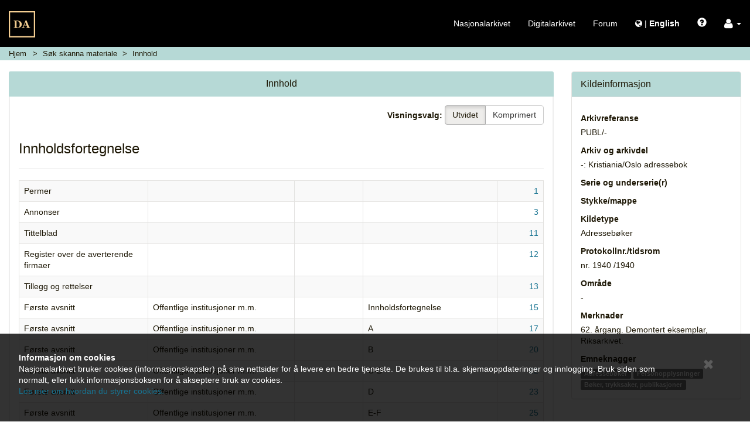

--- FILE ---
content_type: text/html; charset=UTF-8
request_url: https://media.digitalarkivet.no/db/contents/39920
body_size: 7135
content:


<!DOCTYPE html>
<html class="no-js" xmlns="http://www.w3.org/1999/xhtml" xml:lang="no" lang="no">
	<head>

		<!-- Cookiebot -->
		<!--<script id="Cookiebot" src="https://consent.cookiebot.com/uc.js" data-cbid="5622f35b-566a-4a66-9056-cddb1e043974" data-blockingmode="auto" type="text/javascript"></script>-->

		<!-- Google Tag Manager -->
		<script>(function(w,d,s,l,i){w[l]=w[l]||[];w[l].push({'gtm.start':
		new Date().getTime(),event:'gtm.js'});var f=d.getElementsByTagName(s)[0],
		j=d.createElement(s),dl=l!='dataLayer'?'&l='+l:'';j.async=true;j.src=
		'https://www.googletagmanager.com/gtm.js?id='+i+dl;f.parentNode.insertBefore(j,f);
		})(window,document,'script','dataLayer','GTM-N6ZXZ22');</script>
		<!-- End Google Tag Manager -->
		<meta charset="UTF-8" />
		<meta http-equiv="X-UA-Compatible" content="IE=edge" />
		<meta name="viewport" content="width=device-width, initial-scale=1, maximum-scale=1, user-scalable=no" />

		<link rel="apple-touch-icon" sizes="180x180" href="https://media.digitalarkivet.no/assets/img/favicon/apple-touch-icon.png">
		<link rel="icon" type="image/png" sizes="32x32" href="https://media.digitalarkivet.no/assets/img/favicon/favicon-32x32.png">
		<link rel="icon" type="image/png" sizes="16x16" href="https://media.digitalarkivet.no/assets/img/favicon/favicon-16x16.png">
		<link rel="manifest" href="https://media.digitalarkivet.no/assets/img/favicon/site.webmanifest">
		<link rel="mask-icon" href="https://media.digitalarkivet.no/assets/img/favicon/safari-pinned-tab.svg" color="#f4ce92">
		<meta name="msapplication-TileColor" content="#f4ce92">
		<meta name="theme-color" content="#ffffff">

		
		<meta property="og:image" content="https://media.digitalarkivet.no/assets/img/logo_da.png" />
		<meta property="og:type" content="website" />
		<meta property="og:url" content="https://media.digitalarkivet.no/db/contents/39920" />
		<meta property="og:title" content="Skanna arkiver - Nasjonalarkivet" />
		<meta property="twitter:url" content="https://media.digitalarkivet.no/db/contents/39920" />
		<meta property="twitter:title" content="Skanna arkiver - Nasjonalarkivet" />


		<link type="text/css" rel="stylesheet" href="https://media.digitalarkivet.no/assets/build/libs-702e6e72c5.css">
		<link type="text/css" rel="stylesheet" href="https://media.digitalarkivet.no/assets/build/stylesheet-3478b4d73f.css">

		<title>Innhold for Oslo Adressebok 1940 - Skanna arkiver - Nasjonalarkivet</title>

		<script>
			var _baseUrl = 'https://media.digitalarkivet.no';
			var _loginUrl = 'https://login.digitalarkivet.no/login?back_to=3126ee4745e4d126481d0d105ad79c261ac5d0cd5c08fd666075fa3a242d965chttps%3A%2F%2Fmedia.digitalarkivet.no%2Fdb%2Fcontents%2F39920';
			var _legacyMode = false;
			var _isIndexing = false;
			var _clipboardSettings = {};

			var _i18n = {
				'dialog': {
					'default_title': 'Digitalarkivet',
					'confirmation_title': 'Er du sikker?',
					'ok_button': 'Ok',
					'cancel_button': 'Avbryt',
					'errors_present_title': 'Feilmelding',
					'confirmed': 'Bekreftet!',
				},
				'indexing': {
					'confirm_indexing': 'Bekreft indeksering',
					'confirm_indexing_message': 'Bekreft at du ønsker å indeksere verdier som er ikke tillatt',
					'confirm_delete_interval': 'Bekreft slett intervall',
					'confirm_delete_interval_message': 'Bekreft at du vil nullstille alle indekseringsverdier',
					'set_source_page_number': 'Sett nytt sekvensnummer (kildeside)',
					'number_required': 'Sekvensnummer må være et heltall',
					'toggle_restriction_lock': 'Du endrer nå låsing av restriksjoner for denne raden. Fortsette?',
					'saved': 'Lagret',
					'error': 'Oops! Noe gikk galt. Prøv igjen senere.',
				},
				'ui': {
					'get_access_error': 'Feil ved forespørsel',
					'network_error': 'ui.network_error',
					'lsak': {
						'title': 'Selvvalgte saker fra Landssvikarkivet',
						'active_access_start': 'Du har ',
						'active_access_end': ' aktiv(e) tilgang(er). Antallet nye kilder du har tilgang til nå er ',
						'max_active_access_reached': 'Du har brukt opp kvoten og kan tidligst be om tilgang til flere saker ',
						'expiration_date': 'Utløpsdato',
						'sources': 'Landssviksaker',
					}
				},
			};

			/**
			 * Function that removes class "no-js" from <html> to know that
			 * javascript is on -- is executed early (e.g. before jQuery) to avoid
			 * css "display flash".
			 */
			(function()
				{
					var classes = document.documentElement.className;
					document.documentElement.className = classes.replace('no-js', '');
				}
			)();
		</script>
	</head>

	<body >
		<!-- Google Tag Manager (noscript) -->
		<noscript><iframe src="https://www.googletagmanager.com/ns.html?id=GTM-N6ZXZ22"
		height="0" width="0" style="display:none;visibility:hidden"></iframe></noscript>
		<!-- End Google Tag Manager (noscript) -->
		<nav id="global-navigation" class="navbar navbar-inverse  navbar-fixed-top ">
					<div class="container-fluid">
				<!-- Brand and toggle get grouped for better mobile display -->
				<div class="navbar-header">

					<button type="button" class="navbar-toggle global-menu-toggle" title="Vis/skjul navigering">
						<span aria-hidden="true" class="menu-open-content">
							<span class="menu-button-text">Lukk</span>
							<span class="icon-bar"></span>
							<span class="icon-bar"></span>
							<span class="icon-bar"></span>
						</span>

						<span class="menu-closed-content">
							<span class="menu-button-text">Meny</span>
							<span class="icon-bar"></span>
							<span class="icon-bar"></span>
							<span class="icon-bar"></span>
						</span>
					</button>
					<a class="navbar-brand" href="https://media.digitalarkivet.no/"><img src="https://media.digitalarkivet.no/assets/img/logo.svg" alt="Skanna arkiver - Nasjonalarkivet"></a>
				</div><!-- END .navbar-header -->

				<!-- Collect the nav links, forms, and other content for toggling -->
				<div class="collapse navbar-collapse" id="collapsible_nav">
					<ul class="nav navbar-nav  navbar-right">
						<li><a href="https://arkivverket.no">Nasjonalarkivet</a></li>
						<li><a href="https://digitalarkivet.no">Digitalarkivet</a></li>
						<li class="hidden-sm"><a href="https://forum.arkivverket.no/">Forum</a></li>
												<li>
							<a href="https://media.digitalarkivet.no/en/db/contents/39920" class="no-underline">
								<i class="fa fa-globe" aria-hidden="true"></i> <span class="no-underline">|</span> <span class="underline" id="language-menu"><strong>English </strong></span>
							</a>
						</li>
						<li class="visible-xs-block"><a href="https://digitalarkivet.no/newest?format=scan">Siste publiserte</a></li>
 						<li class="visible-xs-block"><a href="https://arkivverket.no">Veiledninger</a></li>
						<li><a href="#" id="openHelp" class="js-only" data-toggle="modal" data-target="help" title="Hjelp"><span class="glyphicon glyphicon-question-sign" aria-hidden="true"></span></a></li>
						<li class="dropdown">
							<a role="button" href="#" class="dropdown-toggle no-underline" data-toggle="dropdown"><i class="fa fa-user fa-lg" aria-hidden="true"></i>  <b class="caret"></b></a>
							<ul class="dropdown-menu">
																	<li><a class="inner-dropdown" href="https://login.digitalarkivet.no/login?back_to=3126ee4745e4d126481d0d105ad79c261ac5d0cd5c08fd666075fa3a242d965chttps%3A%2F%2Fmedia.digitalarkivet.no%2Fdb%2Fcontents%2F39920">Logg inn</a></li>
									<li><a class="inner-dropdown" href="https://login.digitalarkivet.no/register">Opprett brukerkonto</a></li>
															</ul>
						</li>
					</ul>
				</div><!-- /.navbar-collapse -->
			</div><!-- /.container-fluid -->
		</nav>

				<div id="ieWarning" style="display: none;">
				<div class="alert-dismissable" role="alert">
					<button type="button" class="close" data-dismiss="alert"><span aria-hidden="true" class=" btn-lg glyphicon glyphicon-remove"></span><span class="sr-only">Lukk</span></button>
					<strong>Internet Explorer støttes ikke lenger</strong><br />
					Takk for at du bruker tjenesten vår. Internet Explorer er i ferd med å bli en utdatert nettleser, og vi vil ikke tilpasse videreutvikling til denne. Derfor bør du bruke Chrome, Safari, Microsoft Edge eller Firefox for å få en bedre brukeropplevelse.					<br /><a href="https://nettvett.no/slik-endrer-du-standard-nettleser-i-windows-10/">Her kommer de beste oppskriftene til hvordan du kan bytte og/eller oppgradere din maskin.</a>
				</div>
		</div>
		<div  class="container-fluid main-container ">
			
<nav class="breadcrumb-container row hidden-print">
	<ol class="breadcrumb">
		<li class="home-crumb">
			<a href="https://media.digitalarkivet.no/">Hjem</a>
		</li>

														<li class="search-crumb ">
																					<a href="https://media.digitalarkivet.no/db/browse" data-update="href-search" data-parent="ui.db_search">
							
						
													<span class="breadcrumb-text" data-type="ui.db_search">
																	Søk skanna materiale															</span>
						
													</a>
											</li>
																<li class="content-crumb active">
						
													<span class="breadcrumb-text" data-type="ui.content">
																	Innhold															</span>
						
											</li>
										</ol>
</nav>
<div class="row" id="db_content">
	<div class="col-md-9">
		<div class="panel panel-highlighted">
			<div class="panel-heading">
				<div class="panel-title">
					Innhold				</div>
			</div>
			<div class="panel-body searchresult">
				<div class="search-result-overview row">
					<div class="col-sm-12 col-md-7">
											</div>

					<div class="col-sm-12 col-md-5 visible-md-inline visible-lg-inline">
						<div class="view-chooser-component">
							<strong>
								Visningsvalg:
							</strong>

							<div class="btn-group view-chooser" role="group" aria-label="Visningsvalg">
								<button type="button" class="btn btn-default active">
									Utvidet								</button>
								<button type="button" class="btn btn-default">
									Komprimert								</button>
							</div>
						</div>
					</div>
				</div>

				<div>
					<h3>Innholdsfortegnelse</h3><hr/>

					<table class="table table-bordered table-striped table-responsive">
						<tbody>
														<tr>
								<td class="w15">Permer</td>
								<td class="w17"></td>
								<td class="w8"></td>
								<td class="w15"></td>
								<td class="w5 align-right"><a href="https://media.digitalarkivet.no/view/39920/1">1</a></td>
							</tr>
														<tr>
								<td class="w15">Annonser</td>
								<td class="w17"></td>
								<td class="w8"></td>
								<td class="w15"></td>
								<td class="w5 align-right"><a href="https://media.digitalarkivet.no/view/39920/3">3</a></td>
							</tr>
														<tr>
								<td class="w15">Tittelblad</td>
								<td class="w17"></td>
								<td class="w8"></td>
								<td class="w15"></td>
								<td class="w5 align-right"><a href="https://media.digitalarkivet.no/view/39920/11">11</a></td>
							</tr>
														<tr>
								<td class="w15">Register over de averterende firmaer</td>
								<td class="w17"></td>
								<td class="w8"></td>
								<td class="w15"></td>
								<td class="w5 align-right"><a href="https://media.digitalarkivet.no/view/39920/12">12</a></td>
							</tr>
														<tr>
								<td class="w15">Tillegg og rettelser</td>
								<td class="w17"></td>
								<td class="w8"></td>
								<td class="w15"></td>
								<td class="w5 align-right"><a href="https://media.digitalarkivet.no/view/39920/13">13</a></td>
							</tr>
														<tr>
								<td class="w15">Første avsnitt</td>
								<td class="w17">Offentlige institusjoner m.m.</td>
								<td class="w8"></td>
								<td class="w15">Innholdsfortegnelse</td>
								<td class="w5 align-right"><a href="https://media.digitalarkivet.no/view/39920/15">15</a></td>
							</tr>
														<tr>
								<td class="w15">Første avsnitt</td>
								<td class="w17">Offentlige institusjoner m.m.</td>
								<td class="w8"></td>
								<td class="w15">A</td>
								<td class="w5 align-right"><a href="https://media.digitalarkivet.no/view/39920/17">17</a></td>
							</tr>
														<tr>
								<td class="w15">Første avsnitt</td>
								<td class="w17">Offentlige institusjoner m.m.</td>
								<td class="w8"></td>
								<td class="w15">B</td>
								<td class="w5 align-right"><a href="https://media.digitalarkivet.no/view/39920/20">20</a></td>
							</tr>
														<tr>
								<td class="w15">Første avsnitt</td>
								<td class="w17">Offentlige institusjoner m.m.</td>
								<td class="w8"></td>
								<td class="w15">C-D</td>
								<td class="w5 align-right"><a href="https://media.digitalarkivet.no/view/39920/22">22</a></td>
							</tr>
														<tr>
								<td class="w15">Første avsnitt</td>
								<td class="w17">Offentlige institusjoner m.m.</td>
								<td class="w8"></td>
								<td class="w15">D</td>
								<td class="w5 align-right"><a href="https://media.digitalarkivet.no/view/39920/23">23</a></td>
							</tr>
														<tr>
								<td class="w15">Første avsnitt</td>
								<td class="w17">Offentlige institusjoner m.m.</td>
								<td class="w8"></td>
								<td class="w15">E-F</td>
								<td class="w5 align-right"><a href="https://media.digitalarkivet.no/view/39920/25">25</a></td>
							</tr>
														<tr>
								<td class="w15">Første avsnitt</td>
								<td class="w17">Offentlige institusjoner m.m.</td>
								<td class="w8"></td>
								<td class="w15">F</td>
								<td class="w5 align-right"><a href="https://media.digitalarkivet.no/view/39920/26">26</a></td>
							</tr>
														<tr>
								<td class="w15">Første avsnitt</td>
								<td class="w17">Offentlige institusjoner m.m.</td>
								<td class="w8"></td>
								<td class="w15">G</td>
								<td class="w5 align-right"><a href="https://media.digitalarkivet.no/view/39920/27">27</a></td>
							</tr>
														<tr>
								<td class="w15">Første avsnitt</td>
								<td class="w17">Offentlige institusjoner m.m.</td>
								<td class="w8"></td>
								<td class="w15">H</td>
								<td class="w5 align-right"><a href="https://media.digitalarkivet.no/view/39920/28">28</a></td>
							</tr>
														<tr>
								<td class="w15">Første avsnitt</td>
								<td class="w17">Offentlige institusjoner m.m.</td>
								<td class="w8"></td>
								<td class="w15">I-J</td>
								<td class="w5 align-right"><a href="https://media.digitalarkivet.no/view/39920/29">29</a></td>
							</tr>
														<tr>
								<td class="w15">Første avsnitt</td>
								<td class="w17">Offentlige institusjoner m.m.</td>
								<td class="w8"></td>
								<td class="w15">K</td>
								<td class="w5 align-right"><a href="https://media.digitalarkivet.no/view/39920/30">30</a></td>
							</tr>
														<tr>
								<td class="w15">Første avsnitt</td>
								<td class="w17">Offentlige institusjoner m.m.</td>
								<td class="w8"></td>
								<td class="w15">L</td>
								<td class="w5 align-right"><a href="https://media.digitalarkivet.no/view/39920/35">35</a></td>
							</tr>
														<tr>
								<td class="w15">Første avsnitt</td>
								<td class="w17">Offentlige institusjoner m.m.</td>
								<td class="w8"></td>
								<td class="w15">M</td>
								<td class="w5 align-right"><a href="https://media.digitalarkivet.no/view/39920/38">38</a></td>
							</tr>
														<tr>
								<td class="w15">Første avsnitt</td>
								<td class="w17">Offentlige institusjoner m.m.</td>
								<td class="w8"></td>
								<td class="w15">N</td>
								<td class="w5 align-right"><a href="https://media.digitalarkivet.no/view/39920/39">39</a></td>
							</tr>
														<tr>
								<td class="w15">Første avsnitt</td>
								<td class="w17">Offentlige institusjoner m.m.</td>
								<td class="w8"></td>
								<td class="w15">O</td>
								<td class="w5 align-right"><a href="https://media.digitalarkivet.no/view/39920/41">41</a></td>
							</tr>
														<tr>
								<td class="w15">Første avsnitt</td>
								<td class="w17">Offentlige institusjoner m.m.</td>
								<td class="w8"></td>
								<td class="w15">P</td>
								<td class="w5 align-right"><a href="https://media.digitalarkivet.no/view/39920/45">45</a></td>
							</tr>
														<tr>
								<td class="w15">Første avsnitt</td>
								<td class="w17">Offentlige institusjoner m.m.</td>
								<td class="w8"></td>
								<td class="w15">R</td>
								<td class="w5 align-right"><a href="https://media.digitalarkivet.no/view/39920/46">46</a></td>
							</tr>
														<tr>
								<td class="w15">Første avsnitt</td>
								<td class="w17">Offentlige institusjoner m.m.</td>
								<td class="w8"></td>
								<td class="w15">S</td>
								<td class="w5 align-right"><a href="https://media.digitalarkivet.no/view/39920/48">48</a></td>
							</tr>
														<tr>
								<td class="w15">Første avsnitt</td>
								<td class="w17">Offentlige institusjoner m.m.</td>
								<td class="w8"></td>
								<td class="w15">T</td>
								<td class="w5 align-right"><a href="https://media.digitalarkivet.no/view/39920/53">53</a></td>
							</tr>
														<tr>
								<td class="w15">Første avsnitt</td>
								<td class="w17">Offentlige institusjoner m.m.</td>
								<td class="w8"></td>
								<td class="w15">U</td>
								<td class="w5 align-right"><a href="https://media.digitalarkivet.no/view/39920/55">55</a></td>
							</tr>
														<tr>
								<td class="w15">Første avsnitt</td>
								<td class="w17">Offentlige institusjoner m.m.</td>
								<td class="w8"></td>
								<td class="w15">V-Ø</td>
								<td class="w5 align-right"><a href="https://media.digitalarkivet.no/view/39920/59">59</a></td>
							</tr>
														<tr>
								<td class="w15">Annet avsnitt</td>
								<td class="w17">Personregister</td>
								<td class="w8"></td>
								<td class="w15">Forklaringer</td>
								<td class="w5 align-right"><a href="https://media.digitalarkivet.no/view/39920/61">61</a></td>
							</tr>
														<tr>
								<td class="w15">Annet avsnitt</td>
								<td class="w17">Personregister</td>
								<td class="w8"></td>
								<td class="w15">Å (Aa)</td>
								<td class="w5 align-right"><a href="https://media.digitalarkivet.no/view/39920/63">63</a></td>
							</tr>
														<tr>
								<td class="w15">Annet avsnitt</td>
								<td class="w17">Personregister</td>
								<td class="w8"></td>
								<td class="w15">A</td>
								<td class="w5 align-right"><a href="https://media.digitalarkivet.no/view/39920/80">80</a></td>
							</tr>
														<tr>
								<td class="w15">Annet avsnitt</td>
								<td class="w17">Personregister</td>
								<td class="w8"></td>
								<td class="w15">B</td>
								<td class="w5 align-right"><a href="https://media.digitalarkivet.no/view/39920/174">174</a></td>
							</tr>
														<tr>
								<td class="w15">Annet avsnitt</td>
								<td class="w17">Personregister</td>
								<td class="w8"></td>
								<td class="w15">C</td>
								<td class="w5 align-right"><a href="https://media.digitalarkivet.no/view/39920/305">305</a></td>
							</tr>
														<tr>
								<td class="w15">Annet avsnitt</td>
								<td class="w17">Personregister</td>
								<td class="w8"></td>
								<td class="w15">D</td>
								<td class="w5 align-right"><a href="https://media.digitalarkivet.no/view/39920/337">337</a></td>
							</tr>
														<tr>
								<td class="w15">Annet avsnitt</td>
								<td class="w17">Personregister</td>
								<td class="w8"></td>
								<td class="w15">E</td>
								<td class="w5 align-right"><a href="https://media.digitalarkivet.no/view/39920/372">372</a></td>
							</tr>
														<tr>
								<td class="w15">Annet avsnitt</td>
								<td class="w17">Personregister</td>
								<td class="w8"></td>
								<td class="w15">F</td>
								<td class="w5 align-right"><a href="https://media.digitalarkivet.no/view/39920/434">434</a></td>
							</tr>
														<tr>
								<td class="w15">Annet avsnitt</td>
								<td class="w17">Personregister</td>
								<td class="w8"></td>
								<td class="w15">G</td>
								<td class="w5 align-right"><a href="https://media.digitalarkivet.no/view/39920/489">489</a></td>
							</tr>
														<tr>
								<td class="w15">Annet avsnitt</td>
								<td class="w17">Personregister</td>
								<td class="w8"></td>
								<td class="w15">H</td>
								<td class="w5 align-right"><a href="https://media.digitalarkivet.no/view/39920/559">559</a></td>
							</tr>
														<tr>
								<td class="w15">Annet avsnitt</td>
								<td class="w17">Personregister</td>
								<td class="w8"></td>
								<td class="w15">I</td>
								<td class="w5 align-right"><a href="https://media.digitalarkivet.no/view/39920/744">744</a></td>
							</tr>
														<tr>
								<td class="w15">Annet avsnitt</td>
								<td class="w17">Personregister</td>
								<td class="w8"></td>
								<td class="w15">J</td>
								<td class="w5 align-right"><a href="https://media.digitalarkivet.no/view/39920/759">759</a></td>
							</tr>
														<tr>
								<td class="w15">Annet avsnitt</td>
								<td class="w17">Personregister</td>
								<td class="w8"></td>
								<td class="w15">K</td>
								<td class="w5 align-right"><a href="https://media.digitalarkivet.no/view/39920/864">864</a></td>
							</tr>
														<tr>
								<td class="w15">Annet avsnitt</td>
								<td class="w17">Personregister</td>
								<td class="w8"></td>
								<td class="w15">L</td>
								<td class="w5 align-right"><a href="https://media.digitalarkivet.no/view/39920/958">958</a></td>
							</tr>
														<tr>
								<td class="w15">Annet avsnitt</td>
								<td class="w17">Personregister</td>
								<td class="w8"></td>
								<td class="w15">M</td>
								<td class="w5 align-right"><a href="https://media.digitalarkivet.no/view/39920/1056">1056</a></td>
							</tr>
														<tr>
								<td class="w15">Annet avsnitt</td>
								<td class="w17">Personregister</td>
								<td class="w8"></td>
								<td class="w15">N</td>
								<td class="w5 align-right"><a href="https://media.digitalarkivet.no/view/39920/1132">1132</a></td>
							</tr>
														<tr>
								<td class="w15">Annet avsnitt</td>
								<td class="w17">Personregister</td>
								<td class="w8"></td>
								<td class="w15">O</td>
								<td class="w5 align-right"><a href="https://media.digitalarkivet.no/view/39920/1213">1213</a></td>
							</tr>
														<tr>
								<td class="w15">Annet avsnitt</td>
								<td class="w17">Personregister</td>
								<td class="w8"></td>
								<td class="w15">P</td>
								<td class="w5 align-right"><a href="https://media.digitalarkivet.no/view/39920/1285">1285</a></td>
							</tr>
														<tr>
								<td class="w15">Annet avsnitt</td>
								<td class="w17">Personregister</td>
								<td class="w8"></td>
								<td class="w15">Q</td>
								<td class="w5 align-right"><a href="https://media.digitalarkivet.no/view/39920/1337">1337</a></td>
							</tr>
														<tr>
								<td class="w15">Annet avsnitt</td>
								<td class="w17">Personregister</td>
								<td class="w8"></td>
								<td class="w15">R</td>
								<td class="w5 align-right"><a href="https://media.digitalarkivet.no/view/39920/1338">1338</a></td>
							</tr>
														<tr>
								<td class="w15">Annet avsnitt</td>
								<td class="w17">Personregister</td>
								<td class="w8"></td>
								<td class="w15">S</td>
								<td class="w5 align-right"><a href="https://media.digitalarkivet.no/view/39920/1398">1398</a></td>
							</tr>
														<tr>
								<td class="w15">Annet avsnitt</td>
								<td class="w17">Personregister</td>
								<td class="w8"></td>
								<td class="w15">T</td>
								<td class="w5 align-right"><a href="https://media.digitalarkivet.no/view/39920/1569">1569</a></td>
							</tr>
														<tr>
								<td class="w15">Annet avsnitt</td>
								<td class="w17">Personregister</td>
								<td class="w8"></td>
								<td class="w15">U</td>
								<td class="w5 align-right"><a href="https://media.digitalarkivet.no/view/39920/1630">1630</a></td>
							</tr>
														<tr>
								<td class="w15">Annet avsnitt</td>
								<td class="w17">Personregister</td>
								<td class="w8"></td>
								<td class="w15">V-W</td>
								<td class="w5 align-right"><a href="https://media.digitalarkivet.no/view/39920/1638">1638</a></td>
							</tr>
														<tr>
								<td class="w15">Annet avsnitt</td>
								<td class="w17">Personregister</td>
								<td class="w8"></td>
								<td class="w15">X-Y</td>
								<td class="w5 align-right"><a href="https://media.digitalarkivet.no/view/39920/1698">1698</a></td>
							</tr>
														<tr>
								<td class="w15">Annet avsnitt</td>
								<td class="w17">Personregister</td>
								<td class="w8"></td>
								<td class="w15">Y</td>
								<td class="w5 align-right"><a href="https://media.digitalarkivet.no/view/39920/1699">1699</a></td>
							</tr>
														<tr>
								<td class="w15">Annet avsnitt</td>
								<td class="w17">Personregister</td>
								<td class="w8"></td>
								<td class="w15">Z</td>
								<td class="w5 align-right"><a href="https://media.digitalarkivet.no/view/39920/1700">1700</a></td>
							</tr>
														<tr>
								<td class="w15">Annet avsnitt</td>
								<td class="w17">Personregister</td>
								<td class="w8"></td>
								<td class="w15">Æ-Ø</td>
								<td class="w5 align-right"><a href="https://media.digitalarkivet.no/view/39920/1702">1702</a></td>
							</tr>
														<tr>
								<td class="w15">Annet avsnitt</td>
								<td class="w17">Personregister</td>
								<td class="w8"></td>
								<td class="w15">Ø</td>
								<td class="w5 align-right"><a href="https://media.digitalarkivet.no/view/39920/1703">1703</a></td>
							</tr>
														<tr>
								<td class="w15">Tredje avsnitt</td>
								<td class="w17">Gateregister</td>
								<td class="w8"></td>
								<td class="w15">Forklaringer</td>
								<td class="w5 align-right"><a href="https://media.digitalarkivet.no/view/39920/1719">1719</a></td>
							</tr>
														<tr>
								<td class="w15">Tredje avsnitt</td>
								<td class="w17">Gateregister</td>
								<td class="w8"></td>
								<td class="w15">Å (Aa)</td>
								<td class="w5 align-right"><a href="https://media.digitalarkivet.no/view/39920/1721">1721</a></td>
							</tr>
														<tr>
								<td class="w15">Tredje avsnitt</td>
								<td class="w17">Gateregister</td>
								<td class="w8"></td>
								<td class="w15">A</td>
								<td class="w5 align-right"><a href="https://media.digitalarkivet.no/view/39920/1727">1727</a></td>
							</tr>
														<tr>
								<td class="w15">Tredje avsnitt</td>
								<td class="w17">Gateregister</td>
								<td class="w8"></td>
								<td class="w15">B</td>
								<td class="w5 align-right"><a href="https://media.digitalarkivet.no/view/39920/1748">1748</a></td>
							</tr>
														<tr>
								<td class="w15">Tredje avsnitt</td>
								<td class="w17">Gateregister</td>
								<td class="w8"></td>
								<td class="w15">C</td>
								<td class="w5 align-right"><a href="https://media.digitalarkivet.no/view/39920/1813">1813</a></td>
							</tr>
														<tr>
								<td class="w15">Tredje avsnitt</td>
								<td class="w17">Gateregister</td>
								<td class="w8"></td>
								<td class="w15">D</td>
								<td class="w5 align-right"><a href="https://media.digitalarkivet.no/view/39920/1845">1845</a></td>
							</tr>
														<tr>
								<td class="w15">Tredje avsnitt</td>
								<td class="w17">Gateregister</td>
								<td class="w8"></td>
								<td class="w15">E</td>
								<td class="w5 align-right"><a href="https://media.digitalarkivet.no/view/39920/1875">1875</a></td>
							</tr>
														<tr>
								<td class="w15">Tredje avsnitt</td>
								<td class="w17">Gateregister</td>
								<td class="w8"></td>
								<td class="w15">F</td>
								<td class="w5 align-right"><a href="https://media.digitalarkivet.no/view/39920/1904">1904</a></td>
							</tr>
														<tr>
								<td class="w15">Tredje avsnitt</td>
								<td class="w17">Gateregister</td>
								<td class="w8"></td>
								<td class="w15">G</td>
								<td class="w5 align-right"><a href="https://media.digitalarkivet.no/view/39920/1944">1944</a></td>
							</tr>
														<tr>
								<td class="w15">Tredje avsnitt</td>
								<td class="w17">Gateregister</td>
								<td class="w8"></td>
								<td class="w15">H</td>
								<td class="w5 align-right"><a href="https://media.digitalarkivet.no/view/39920/1983">1983</a></td>
							</tr>
														<tr>
								<td class="w15">Tredje avsnitt</td>
								<td class="w17">Gateregister</td>
								<td class="w8"></td>
								<td class="w15">I</td>
								<td class="w5 align-right"><a href="https://media.digitalarkivet.no/view/39920/2049">2049</a></td>
							</tr>
														<tr>
								<td class="w15">Tredje avsnitt</td>
								<td class="w17">Gateregister</td>
								<td class="w8"></td>
								<td class="w15">J</td>
								<td class="w5 align-right"><a href="https://media.digitalarkivet.no/view/39920/2059">2059</a></td>
							</tr>
														<tr>
								<td class="w15">Tredje avsnitt</td>
								<td class="w17">Gateregister</td>
								<td class="w8"></td>
								<td class="w15">K</td>
								<td class="w5 align-right"><a href="https://media.digitalarkivet.no/view/39920/2082">2082</a></td>
							</tr>
														<tr>
								<td class="w15">Tredje avsnitt</td>
								<td class="w17">Gateregister</td>
								<td class="w8"></td>
								<td class="w15">L</td>
								<td class="w5 align-right"><a href="https://media.digitalarkivet.no/view/39920/2145">2145</a></td>
							</tr>
														<tr>
								<td class="w15">Tredje avsnitt</td>
								<td class="w17">Gateregister</td>
								<td class="w8"></td>
								<td class="w15">M</td>
								<td class="w5 align-right"><a href="https://media.digitalarkivet.no/view/39920/2167">2167</a></td>
							</tr>
														<tr>
								<td class="w15">Tredje avsnitt</td>
								<td class="w17">Gateregister</td>
								<td class="w8"></td>
								<td class="w15">N</td>
								<td class="w5 align-right"><a href="https://media.digitalarkivet.no/view/39920/2222">2222</a></td>
							</tr>
														<tr>
								<td class="w15">Tredje avsnitt</td>
								<td class="w17">Gateregister</td>
								<td class="w8"></td>
								<td class="w15">O</td>
								<td class="w5 align-right"><a href="https://media.digitalarkivet.no/view/39920/2252">2252</a></td>
							</tr>
														<tr>
								<td class="w15">Tredje avsnitt</td>
								<td class="w17">Gateregister</td>
								<td class="w8"></td>
								<td class="w15">P</td>
								<td class="w5 align-right"><a href="https://media.digitalarkivet.no/view/39920/2280">2280</a></td>
							</tr>
														<tr>
								<td class="w15">Tredje avsnitt</td>
								<td class="w17">Gateregister</td>
								<td class="w8"></td>
								<td class="w15">R</td>
								<td class="w5 align-right"><a href="https://media.digitalarkivet.no/view/39920/2308">2308</a></td>
							</tr>
														<tr>
								<td class="w15">Tredje avsnitt</td>
								<td class="w17">Gateregister</td>
								<td class="w8"></td>
								<td class="w15">S</td>
								<td class="w5 align-right"><a href="https://media.digitalarkivet.no/view/39920/2335">2335</a></td>
							</tr>
														<tr>
								<td class="w15">Tredje avsnitt</td>
								<td class="w17">Gateregister</td>
								<td class="w8"></td>
								<td class="w15">T</td>
								<td class="w5 align-right"><a href="https://media.digitalarkivet.no/view/39920/2472">2472</a></td>
							</tr>
														<tr>
								<td class="w15">Tredje avsnitt</td>
								<td class="w17">Gateregister</td>
								<td class="w8"></td>
								<td class="w15">U</td>
								<td class="w5 align-right"><a href="https://media.digitalarkivet.no/view/39920/2545">2545</a></td>
							</tr>
														<tr>
								<td class="w15">Tredje avsnitt</td>
								<td class="w17">Gateregister</td>
								<td class="w8"></td>
								<td class="w15">V-W</td>
								<td class="w5 align-right"><a href="https://media.digitalarkivet.no/view/39920/2570">2570</a></td>
							</tr>
														<tr>
								<td class="w15">Tredje avsnitt</td>
								<td class="w17">Gateregister</td>
								<td class="w8"></td>
								<td class="w15">Y</td>
								<td class="w5 align-right"><a href="https://media.digitalarkivet.no/view/39920/2619">2619</a></td>
							</tr>
														<tr>
								<td class="w15">Tredje avsnitt</td>
								<td class="w17">Gateregister</td>
								<td class="w8"></td>
								<td class="w15">Z-Ø</td>
								<td class="w5 align-right"><a href="https://media.digitalarkivet.no/view/39920/2620">2620</a></td>
							</tr>
														<tr>
								<td class="w15">Tredje avsnitt</td>
								<td class="w17">Gateregister</td>
								<td class="w8"></td>
								<td class="w15">Ø</td>
								<td class="w5 align-right"><a href="https://media.digitalarkivet.no/view/39920/2621">2621</a></td>
							</tr>
														<tr>
								<td class="w15">Fjerde avsnitt</td>
								<td class="w17">Fagregister</td>
								<td class="w8"></td>
								<td class="w15">Forklaringer</td>
								<td class="w5 align-right"><a href="https://media.digitalarkivet.no/view/39920/2629">2629</a></td>
							</tr>
														<tr>
								<td class="w15">Fjerde avsnitt</td>
								<td class="w17">Fagregister</td>
								<td class="w8"></td>
								<td class="w15">A</td>
								<td class="w5 align-right"><a href="https://media.digitalarkivet.no/view/39920/2631">2631</a></td>
							</tr>
														<tr>
								<td class="w15">Fjerde avsnitt</td>
								<td class="w17">Fagregister</td>
								<td class="w8"></td>
								<td class="w15">B</td>
								<td class="w5 align-right"><a href="https://media.digitalarkivet.no/view/39920/2669">2669</a></td>
							</tr>
														<tr>
								<td class="w15">Fjerde avsnitt</td>
								<td class="w17">Fagregister</td>
								<td class="w8"></td>
								<td class="w15">C-D</td>
								<td class="w5 align-right"><a href="https://media.digitalarkivet.no/view/39920/2690">2690</a></td>
							</tr>
														<tr>
								<td class="w15">Fjerde avsnitt</td>
								<td class="w17">Fagregister</td>
								<td class="w8"></td>
								<td class="w15">D</td>
								<td class="w5 align-right"><a href="https://media.digitalarkivet.no/view/39920/2691">2691</a></td>
							</tr>
														<tr>
								<td class="w15">Fjerde avsnitt</td>
								<td class="w17">Fagregister</td>
								<td class="w8"></td>
								<td class="w15">E</td>
								<td class="w5 align-right"><a href="https://media.digitalarkivet.no/view/39920/2700">2700</a></td>
							</tr>
														<tr>
								<td class="w15">Fjerde avsnitt</td>
								<td class="w17">Fagregister</td>
								<td class="w8"></td>
								<td class="w15">F</td>
								<td class="w5 align-right"><a href="https://media.digitalarkivet.no/view/39920/2710">2710</a></td>
							</tr>
														<tr>
								<td class="w15">Fjerde avsnitt</td>
								<td class="w17">Fagregister</td>
								<td class="w8"></td>
								<td class="w15">G</td>
								<td class="w5 align-right"><a href="https://media.digitalarkivet.no/view/39920/2740">2740</a></td>
							</tr>
														<tr>
								<td class="w15">Fjerde avsnitt</td>
								<td class="w17">Fagregister</td>
								<td class="w8"></td>
								<td class="w15">H</td>
								<td class="w5 align-right"><a href="https://media.digitalarkivet.no/view/39920/2748">2748</a></td>
							</tr>
														<tr>
								<td class="w15">Fjerde avsnitt</td>
								<td class="w17">Fagregister</td>
								<td class="w8"></td>
								<td class="w15">I</td>
								<td class="w5 align-right"><a href="https://media.digitalarkivet.no/view/39920/2755">2755</a></td>
							</tr>
														<tr>
								<td class="w15">Fjerde avsnitt</td>
								<td class="w17">Fagregister</td>
								<td class="w8"></td>
								<td class="w15">J</td>
								<td class="w5 align-right"><a href="https://media.digitalarkivet.no/view/39920/2776">2776</a></td>
							</tr>
														<tr>
								<td class="w15">Fjerde avsnitt</td>
								<td class="w17">Fagregister</td>
								<td class="w8"></td>
								<td class="w15">K</td>
								<td class="w5 align-right"><a href="https://media.digitalarkivet.no/view/39920/2780">2780</a></td>
							</tr>
														<tr>
								<td class="w15">Fjerde avsnitt</td>
								<td class="w17">Fagregister</td>
								<td class="w8"></td>
								<td class="w15">L</td>
								<td class="w5 align-right"><a href="https://media.digitalarkivet.no/view/39920/2807">2807</a></td>
							</tr>
														<tr>
								<td class="w15">Fjerde avsnitt</td>
								<td class="w17">Fagregister</td>
								<td class="w8"></td>
								<td class="w15">M</td>
								<td class="w5 align-right"><a href="https://media.digitalarkivet.no/view/39920/2820">2820</a></td>
							</tr>
														<tr>
								<td class="w15">Fjerde avsnitt</td>
								<td class="w17">Fagregister</td>
								<td class="w8"></td>
								<td class="w15">N-O</td>
								<td class="w5 align-right"><a href="https://media.digitalarkivet.no/view/39920/2849">2849</a></td>
							</tr>
														<tr>
								<td class="w15">Fjerde avsnitt</td>
								<td class="w17">Fagregister</td>
								<td class="w8"></td>
								<td class="w15">O</td>
								<td class="w5 align-right"><a href="https://media.digitalarkivet.no/view/39920/2850">2850</a></td>
							</tr>
														<tr>
								<td class="w15">Fjerde avsnitt</td>
								<td class="w17">Fagregister</td>
								<td class="w8"></td>
								<td class="w15">P</td>
								<td class="w5 align-right"><a href="https://media.digitalarkivet.no/view/39920/2852">2852</a></td>
							</tr>
														<tr>
								<td class="w15">Fjerde avsnitt</td>
								<td class="w17">Fagregister</td>
								<td class="w8"></td>
								<td class="w15">R</td>
								<td class="w5 align-right"><a href="https://media.digitalarkivet.no/view/39920/2863">2863</a></td>
							</tr>
														<tr>
								<td class="w15">Fjerde avsnitt</td>
								<td class="w17">Fagregister</td>
								<td class="w8"></td>
								<td class="w15">S</td>
								<td class="w5 align-right"><a href="https://media.digitalarkivet.no/view/39920/2876">2876</a></td>
							</tr>
														<tr>
								<td class="w15">Fjerde avsnitt</td>
								<td class="w17">Fagregister</td>
								<td class="w8"></td>
								<td class="w15">T</td>
								<td class="w5 align-right"><a href="https://media.digitalarkivet.no/view/39920/2913">2913</a></td>
							</tr>
														<tr>
								<td class="w15">Fjerde avsnitt</td>
								<td class="w17">Fagregister</td>
								<td class="w8"></td>
								<td class="w15">U</td>
								<td class="w5 align-right"><a href="https://media.digitalarkivet.no/view/39920/2937">2937</a></td>
							</tr>
														<tr>
								<td class="w15">Fjerde avsnitt</td>
								<td class="w17">Fagregister</td>
								<td class="w8"></td>
								<td class="w15">V-W</td>
								<td class="w5 align-right"><a href="https://media.digitalarkivet.no/view/39920/2939">2939</a></td>
							</tr>
														<tr>
								<td class="w15">Fjerde avsnitt</td>
								<td class="w17">Fagregister</td>
								<td class="w8"></td>
								<td class="w15">Y-Ø</td>
								<td class="w5 align-right"><a href="https://media.digitalarkivet.no/view/39920/2945">2945</a></td>
							</tr>
													</tbody>
					</table>
				</div>
			</div>
		</div>
	</div>
	<div class="col-md-3">
		<div class="panel panel-default">
			<div class="panel-heading">
				<div class="panel-title">Kildeinformasjon</div>
			</div>
			<div class="panel-body source-info">
				
<label class="clipboard-meta" data-originalId="archives-ref">Arkivreferanse</label>

						<span class="clipboard-meta clipboard-tab" data-originalId="archives-ref">PUBL/-</span><br>
			
						

<label class="clipboard-meta" data-originalId="archive">Arkiv og arkivdel</label>
<span class="clipboard-meta clipboard-tab" data-originalId="archive">
			-: Kristiania/Oslo adressebok	</span><br>

	
<label class="clipboard-meta" data-originalId="series">Serie og underserie(r)</label>
	
<label class="clipboard-meta" data-originalId="folder">Stykke/mappe</label>
        
<label class="clipboard-meta" data-originalId="sourcetype">Kildetype</label>
<span class="clipboard-meta clipboard-tab" data-originalId="sourcetype">Adressebøker</span>

<label class="clipboard-meta" data-originalId="period">Protokollnr./tidsrom</label>
<span class="clipboard-meta clipboard-tab" data-originalId="period">
	nr. 1940	/1940</span>

<label class="clipboard-meta" data-originalId="area">Område</label>
	<span class="clipboard-meta clipboard-tab" data-originalId="area">-</span>

<label class="clipboard-meta" data-originalId="notes">Merknader</label>
<span class="clipboard-meta clipboard-tab" data-originalId="notes">62. årgang. Demontert eksemplar, Riksarkivet.</span>

<label class="clipboard-meta" data-originalId="tags">Emneknagger</label>
			<span class="label label-default clipboard-meta clipboard-tab" data-originalId="tags">Adressebøker</span>
			<span class="label label-default clipboard-meta clipboard-tab" data-originalId="tags">Personopplysninger</span>
			<span class="label label-default clipboard-meta clipboard-tab" data-originalId="tags">Bøker, trykksaker, publikasjoner</span>
	<br/>			</div>
		</div>
	</div>
</div>
		</div>

		<footer>
	<div class="social-links hidden-print">
		<div class="container">
			<ul>
				<li>
					<a href="https://www.facebook.com/arkivverket"><i class="fa fa-facebook-square" aria-hidden="true"></i> Facebook</a>
				</li>
				<li>
					<a href="https://forum.arkivverket.no"><i class="fa fa-comments" aria-hidden="true"></i> Forum</a>
				</li>
			</ul>
		</div>
	</div>

	<div class="info hidden-print">
		<div class="container">
			<p><span>Digitalarkivet er en tjeneste fra Nasjonalarkivet</span></p>
			<address>
				<p>
					<span class="ssp-light"><a class="ssp-light" href="https://www.digitalarkivet.no/content/contact-da">Kontakt oss</a></span>
				</p>

				<p><span class="ssp-light">Org. nr. 961 181 399</span></p>
			</address>
			<hr>
			<a class="hidden-print" href="https://www.digitalarkivet.no/content/privacy">Personvernerklæring</a>
							- <a class="hidden-print" href="https://uustatus.no/nb/erklaringer/publisert/46bb6f40-b7cb-486f-ba34-3e07acd02301">Tilgjengelighetserklæring</a>
					</div>
	</div>
</footer>
		<div id="cookieWarning" style="display: none;">
			<div class="alert-dismissable" role="alert">
				<button type="button" class="close" data-dismiss="alert"><span aria-hidden="true" class=" btn-lg glyphicon glyphicon-remove"></span><span class="sr-only">Lukk</span></button>
				<strong>Informasjon om cookies</strong><br />
				Nasjonalarkivet bruker cookies (informasjonskapsler) på sine nettsider for å levere en bedre tjeneste. De brukes til bl.a. skjemaoppdateringer og innlogging. Bruk siden som normalt, eller lukk informasjonsboksen for å akseptere bruk av cookies.				<br /><a href="https://www.digitalarkivet.no/content/privacy">Les mer om hvordan du styrer cookies.</a>
			</div>
		</div>

		

		<div id="help" class="modal fade" role="dialog" tabindex="-1">
	<div class="modal-dialog modal-xl">
		<div class="modal-content">
			<div class="modal-header">
				<button type="button" class="close" data-dismiss="modal" aria-hidden="true">&times;</button>
				<h4 class="modal-title">Hjelp</h4>
			</div>
			<div class="modal-body">
				<h4>Generelt</h4>

				<h5>Veiledninger</h5>

				<ul class="list-group">
					<li class="list-group-item">
						<a href="https://www.digitalarkivet.no/content/skanna-arkiver">Veiledninger til skannet materiale</a>
					</li>
				</ul>

				<hr>

				<h5>Symboler</h5>

				<div class="row">
					<div class="col-md-4 col-sm-6 col-xs-12">
						<ul class="list-group">
							<li class="list-group-item">
								<i class="fa fa-2x fa-lock fa-pull-left" aria-describedby="help-symbols-restricted"></i>
								<span id="help-symbols-restricted">Arkivenheten er klausulert på Internett.</span>
							</li>
						</ul>
					</div>

					<div class="col-md-4 col-sm-6 col-xs-12">
						<ul class="list-group">
							<li class="list-group-item">
								<i class="fa fa-2x fa-unlock-alt fa-pull-left" aria-describedby="help-symbols-partially-restricted"></i>
								<span id="help-symbols-partially-restricted">Deler av arkivenheten er klausulert på Internett.</span>
							</li>
						</ul>
					</div>

					<div class="col-md-4 col-sm-6 col-xs-12">
						<ul class="list-group">
							<li class="list-group-item">
								<i class="fa fa-2x fa-unlock fa-pull-left" aria-describedby="help-symbols-restricted-with-access"></i>
								<span id="help-symbols-restricted-with-access">Hele eller deler av arkivenheten er klausulert på Internett.</span>
							</li>
						</ul>
					</div>
				</div>

				<hr>

				<h4>Hurtigtaster</h4>

				<h5>Globale</h5>

				<div class="row">
					<div class="col-md-4 col-sm-6 col-xs-12">
						<ul class="list-group">
							<li class="list-group-item">
								Hjelp								<span class="badge key">h</span>
							</li>
						</ul>
					</div>

					<div class="col-md-4 col-sm-6 col-xs-12">

					</div>

					<div class="col-md-4 col-sm-6 col-xs-12">

					</div>
				</div>

				<hr>

				<h5>Søk</h5>

				<div class="row">
					<div class="col-md-4 col-sm-6 col-xs-12">
						<ul class="list-group">
							<li class="list-group-item">
								Bla fremover								<span class="badge key">&rarr;</span>
								<span class="badge key light">+</span>
								<span class="badge key">shift</span>
							</li>
						</ul>
					</div>

					<div class="col-md-4 col-sm-6 col-xs-12">
						<ul class="list-group">
							<li class="list-group-item">
								Bla bakover								<span class="badge key">&larr;</span>
								<span class="badge key light">+</span>
								<span class="badge key">shift</span>
							</li>
						</ul>
					</div>

					<div class="col-md-4 col-sm-6 col-xs-12">
					</div>
				</div>

				<hr>

				<h5>Bildevisning</h5>

				<div class="row">
					<div class="col-md-4 col-sm-6 col-xs-12">
						<ul class="list-group">
							<li class="list-group-item">
								Bla fremover								<span class="badge key">&rarr;</span>
								<span class="badge key light">+</span>
								<span class="badge key">shift</span>
							</li>
							<li class="list-group-item">
								Bla bakover								<span class="badge key">&larr;</span>
								<span class="badge key light">+</span>
								<span class="badge key">shift</span>
							</li>
							<li class="list-group-item">
								Neste Bilde								<span class="badge key">space</span>
							</li>
							<li class="list-group-item">
								Til bunnen								<span class="badge key">page down</span>
							</li>
							<li class="list-group-item">
								Til toppen								<span class="badge key">page up</span>
							</li>
							<li class="list-group-item">
								Helt til venstre								<span class="badge key">home</span>
							</li>
							<li class="list-group-item">
								Helt til høyre								<span class="badge key">end</span>
							</li>
						</ul>
					</div>

					<div class="col-md-4 col-sm-6 col-xs-12">
						<ul class="list-group">
							<li class="list-group-item">
								Til øverste venstre hjørne								<span class="badge key">ctrl home</span>
							</li>
							<li class="list-group-item">
								Til nederste høyre hjørne								<span class="badge key">ctrl end</span>
							</li>
							<li class="list-group-item">
								Fullskjerm av/på								<span class="badge key">f</span>
							</li>
							<li class="list-group-item">
								Zoom med mus								<span class="badge key">scroll</span>
								<span class="badge key light">+</span>
								<span class="badge key">alt</span>
							</li>
							<li class="list-group-item">
								Endre zoomnivå								<span class="badge key">4</span>
								<span class="badge key">3</span>
								<span class="badge key">2</span>
								<span class="badge key">1</span>
							</li>
							<li class="list-group-item">
								Nullstill zoomnivå								<span class="badge key">0</span>
							</li>
							<li class="list-group-item">
								Nullstill alle bildeinnstillinger								<span class="badge key">x</span>
							</li>
						</ul>
					</div>

					<div class="col-md-4 col-sm-6 col-xs-12">
						<ul class="list-group">
							<li class="list-group-item">
								Rotér bilde								<span class="badge key">r</span>
							</li>
							<li class="list-group-item">
								Vis/skjul verktøylinje								<span class="badge key">t</span>
							</li>
							<li class="list-group-item">
								Vis/skjul sidemeny								<span class="badge key">m</span>
							</li>
							<li class="list-group-item">
								Lenker og deling								<span class="badge key">l</span>
							</li>
							<li class="list-group-item">
								Kildeinformasjon								<span class="badge key">i</span>
							</li>
							<li class="list-group-item">
								Kopier kildeinformasjon til din utklippstavle.								<span class="badge key">k</span>
							</li>
						</ul>
					</div>
				</div>

			</div>
		</div><!-- /.modal-content -->
	</div><!-- /.modal-dialog -->
</div><!-- /.modal -->
		
		
		
		<script src="https://media.digitalarkivet.no/assets/build/libs-39a87a8cb7.js"></script>
		<script src="https://media.digitalarkivet.no/assets/build/init-e624b4a1a7.js"></script>
		
		<script>
			(function(i,s,o,g,r,a,m){i['GoogleAnalyticsObject']=r;i[r]=i[r]||function(){
			(i[r].q=i[r].q||[]).push(arguments)},i[r].l=1*new Date();a=s.createElement(o),
			m=s.getElementsByTagName(o)[0];a.async=1;a.src=g;m.parentNode.insertBefore(a,m)
			})(window,document,'script','//www.google-analytics.com/analytics.js','ga');

			ga('create', 'UA-12852581-3', 'auto');
			ga('send', 'pageview');
		</script>

	</body>
</html>